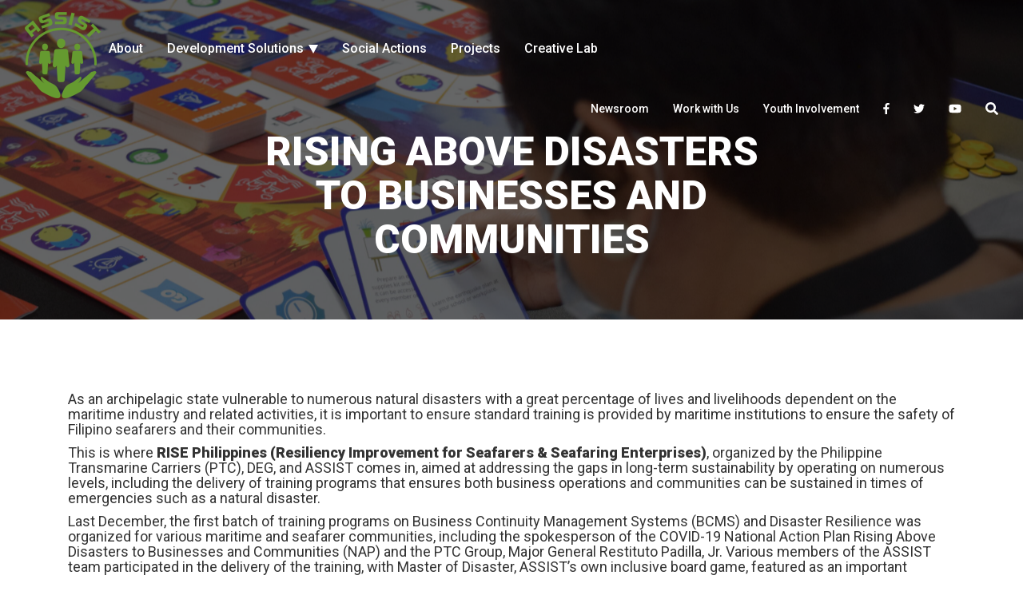

--- FILE ---
content_type: text/html; charset=UTF-8
request_url: https://assistasia.org/news/rising-above-disasters-to-businesses-and-communities/
body_size: 10817
content:

<!doctype html>
<html lang="en-US">
<head>
	<meta charset="utf-8">
    <meta http-equiv="X-UA-Compatible" content="IE=edge">
    <meta name="viewport" content="width=device-width, initial-scale=1">
    
    <!-- Google Tag Manager -->
    <script>(function(w,d,s,l,i){w[l]=w[l]||[];w[l].push({'gtm.start':
    new Date().getTime(),event:'gtm.js'});var f=d.getElementsByTagName(s)[0],
    j=d.createElement(s),dl=l!='dataLayer'?'&l='+l:'';j.async=true;j.src=
    'https://www.googletagmanager.com/gtm.js?id='+i+dl;f.parentNode.insertBefore(j,f);
    })(window,document,'script','dataLayer','GTM-MDZX7PC');</script>
    <!-- End Google Tag Manager -->

	<meta name='robots' content='index, follow, max-image-preview:large, max-snippet:-1, max-video-preview:-1' />

	<!-- This site is optimized with the Yoast SEO plugin v19.6.1 - https://yoast.com/wordpress/plugins/seo/ -->
	<title>Rising Above Disasters to Businesses and Communities - ASSIST Asia</title>
	<link rel="canonical" href="https://assistasia.org/news/rising-above-disasters-to-businesses-and-communities/" />
	<meta property="og:locale" content="en_US" />
	<meta property="og:type" content="article" />
	<meta property="og:title" content="Rising Above Disasters to Businesses and Communities - ASSIST Asia" />
	<meta property="og:description" content="As an archipelagic state vulnerable to numerous natural disasters with a great percentage of lives and livelihoods dependent on the maritime industry and related activities, it is important to ensure standard training is provided by maritime institutions to ensure the safety of Filipino seafarers and their communities. This is where RISE Philippines (Resiliency Improvement for [&hellip;]" />
	<meta property="og:url" content="https://assistasia.org/news/rising-above-disasters-to-businesses-and-communities/" />
	<meta property="og:site_name" content="ASSIST Asia" />
	<meta property="article:modified_time" content="2021-02-03T06:51:32+00:00" />
	<meta name="twitter:card" content="summary_large_image" />
	<meta name="twitter:label1" content="Est. reading time" />
	<meta name="twitter:data1" content="1 minute" />
	<script type="application/ld+json" class="yoast-schema-graph">{"@context":"https://schema.org","@graph":[{"@type":"WebPage","@id":"https://assistasia.org/news/rising-above-disasters-to-businesses-and-communities/","url":"https://assistasia.org/news/rising-above-disasters-to-businesses-and-communities/","name":"Rising Above Disasters to Businesses and Communities - ASSIST Asia","isPartOf":{"@id":"https://assistasia.org/#website"},"datePublished":"2021-02-03T06:31:27+00:00","dateModified":"2021-02-03T06:51:32+00:00","breadcrumb":{"@id":"https://assistasia.org/news/rising-above-disasters-to-businesses-and-communities/#breadcrumb"},"inLanguage":"en-US","potentialAction":[{"@type":"ReadAction","target":["https://assistasia.org/news/rising-above-disasters-to-businesses-and-communities/"]}]},{"@type":"BreadcrumbList","@id":"https://assistasia.org/news/rising-above-disasters-to-businesses-and-communities/#breadcrumb","itemListElement":[{"@type":"ListItem","position":1,"name":"Home","item":"https://assistasia.org/"},{"@type":"ListItem","position":2,"name":"News","item":"https://assistasia.org/news/"},{"@type":"ListItem","position":3,"name":"Rising Above Disasters to Businesses and Communities"}]},{"@type":"WebSite","@id":"https://assistasia.org/#website","url":"https://assistasia.org/","name":"ASSIST Asia","description":"","potentialAction":[{"@type":"SearchAction","target":{"@type":"EntryPoint","urlTemplate":"https://assistasia.org/?s={search_term_string}"},"query-input":"required name=search_term_string"}],"inLanguage":"en-US"}]}</script>
	<!-- / Yoast SEO plugin. -->


<link rel='dns-prefetch' href='//cdnjs.cloudflare.com' />
<link rel='dns-prefetch' href='//maxcdn.bootstrapcdn.com' />
<link rel='dns-prefetch' href='//fonts.googleapis.com' />
<link rel='dns-prefetch' href='//s.w.org' />
<link rel="alternate" type="application/rss+xml" title="ASSIST Asia &raquo; Feed" href="https://assistasia.org/feed/" />
<link rel="alternate" type="application/rss+xml" title="ASSIST Asia &raquo; Comments Feed" href="https://assistasia.org/comments/feed/" />
<script type="text/javascript">
window._wpemojiSettings = {"baseUrl":"https:\/\/s.w.org\/images\/core\/emoji\/14.0.0\/72x72\/","ext":".png","svgUrl":"https:\/\/s.w.org\/images\/core\/emoji\/14.0.0\/svg\/","svgExt":".svg","source":{"concatemoji":"https:\/\/assistasia.org\/wp-includes\/js\/wp-emoji-release.min.js?ver=6.0.2"}};
/*! This file is auto-generated */
!function(e,a,t){var n,r,o,i=a.createElement("canvas"),p=i.getContext&&i.getContext("2d");function s(e,t){var a=String.fromCharCode,e=(p.clearRect(0,0,i.width,i.height),p.fillText(a.apply(this,e),0,0),i.toDataURL());return p.clearRect(0,0,i.width,i.height),p.fillText(a.apply(this,t),0,0),e===i.toDataURL()}function c(e){var t=a.createElement("script");t.src=e,t.defer=t.type="text/javascript",a.getElementsByTagName("head")[0].appendChild(t)}for(o=Array("flag","emoji"),t.supports={everything:!0,everythingExceptFlag:!0},r=0;r<o.length;r++)t.supports[o[r]]=function(e){if(!p||!p.fillText)return!1;switch(p.textBaseline="top",p.font="600 32px Arial",e){case"flag":return s([127987,65039,8205,9895,65039],[127987,65039,8203,9895,65039])?!1:!s([55356,56826,55356,56819],[55356,56826,8203,55356,56819])&&!s([55356,57332,56128,56423,56128,56418,56128,56421,56128,56430,56128,56423,56128,56447],[55356,57332,8203,56128,56423,8203,56128,56418,8203,56128,56421,8203,56128,56430,8203,56128,56423,8203,56128,56447]);case"emoji":return!s([129777,127995,8205,129778,127999],[129777,127995,8203,129778,127999])}return!1}(o[r]),t.supports.everything=t.supports.everything&&t.supports[o[r]],"flag"!==o[r]&&(t.supports.everythingExceptFlag=t.supports.everythingExceptFlag&&t.supports[o[r]]);t.supports.everythingExceptFlag=t.supports.everythingExceptFlag&&!t.supports.flag,t.DOMReady=!1,t.readyCallback=function(){t.DOMReady=!0},t.supports.everything||(n=function(){t.readyCallback()},a.addEventListener?(a.addEventListener("DOMContentLoaded",n,!1),e.addEventListener("load",n,!1)):(e.attachEvent("onload",n),a.attachEvent("onreadystatechange",function(){"complete"===a.readyState&&t.readyCallback()})),(e=t.source||{}).concatemoji?c(e.concatemoji):e.wpemoji&&e.twemoji&&(c(e.twemoji),c(e.wpemoji)))}(window,document,window._wpemojiSettings);
</script>
<style type="text/css">
img.wp-smiley,
img.emoji {
	display: inline !important;
	border: none !important;
	box-shadow: none !important;
	height: 1em !important;
	width: 1em !important;
	margin: 0 0.07em !important;
	vertical-align: -0.1em !important;
	background: none !important;
	padding: 0 !important;
}
</style>
	<link rel='stylesheet' id='wp-block-library-css'  href='https://assistasia.org/wp-includes/css/dist/block-library/style.min.css?ver=6.0.2' type='text/css' media='all' />
<style id='global-styles-inline-css' type='text/css'>
body{--wp--preset--color--black: #000000;--wp--preset--color--cyan-bluish-gray: #abb8c3;--wp--preset--color--white: #ffffff;--wp--preset--color--pale-pink: #f78da7;--wp--preset--color--vivid-red: #cf2e2e;--wp--preset--color--luminous-vivid-orange: #ff6900;--wp--preset--color--luminous-vivid-amber: #fcb900;--wp--preset--color--light-green-cyan: #7bdcb5;--wp--preset--color--vivid-green-cyan: #00d084;--wp--preset--color--pale-cyan-blue: #8ed1fc;--wp--preset--color--vivid-cyan-blue: #0693e3;--wp--preset--color--vivid-purple: #9b51e0;--wp--preset--gradient--vivid-cyan-blue-to-vivid-purple: linear-gradient(135deg,rgba(6,147,227,1) 0%,rgb(155,81,224) 100%);--wp--preset--gradient--light-green-cyan-to-vivid-green-cyan: linear-gradient(135deg,rgb(122,220,180) 0%,rgb(0,208,130) 100%);--wp--preset--gradient--luminous-vivid-amber-to-luminous-vivid-orange: linear-gradient(135deg,rgba(252,185,0,1) 0%,rgba(255,105,0,1) 100%);--wp--preset--gradient--luminous-vivid-orange-to-vivid-red: linear-gradient(135deg,rgba(255,105,0,1) 0%,rgb(207,46,46) 100%);--wp--preset--gradient--very-light-gray-to-cyan-bluish-gray: linear-gradient(135deg,rgb(238,238,238) 0%,rgb(169,184,195) 100%);--wp--preset--gradient--cool-to-warm-spectrum: linear-gradient(135deg,rgb(74,234,220) 0%,rgb(151,120,209) 20%,rgb(207,42,186) 40%,rgb(238,44,130) 60%,rgb(251,105,98) 80%,rgb(254,248,76) 100%);--wp--preset--gradient--blush-light-purple: linear-gradient(135deg,rgb(255,206,236) 0%,rgb(152,150,240) 100%);--wp--preset--gradient--blush-bordeaux: linear-gradient(135deg,rgb(254,205,165) 0%,rgb(254,45,45) 50%,rgb(107,0,62) 100%);--wp--preset--gradient--luminous-dusk: linear-gradient(135deg,rgb(255,203,112) 0%,rgb(199,81,192) 50%,rgb(65,88,208) 100%);--wp--preset--gradient--pale-ocean: linear-gradient(135deg,rgb(255,245,203) 0%,rgb(182,227,212) 50%,rgb(51,167,181) 100%);--wp--preset--gradient--electric-grass: linear-gradient(135deg,rgb(202,248,128) 0%,rgb(113,206,126) 100%);--wp--preset--gradient--midnight: linear-gradient(135deg,rgb(2,3,129) 0%,rgb(40,116,252) 100%);--wp--preset--duotone--dark-grayscale: url('#wp-duotone-dark-grayscale');--wp--preset--duotone--grayscale: url('#wp-duotone-grayscale');--wp--preset--duotone--purple-yellow: url('#wp-duotone-purple-yellow');--wp--preset--duotone--blue-red: url('#wp-duotone-blue-red');--wp--preset--duotone--midnight: url('#wp-duotone-midnight');--wp--preset--duotone--magenta-yellow: url('#wp-duotone-magenta-yellow');--wp--preset--duotone--purple-green: url('#wp-duotone-purple-green');--wp--preset--duotone--blue-orange: url('#wp-duotone-blue-orange');--wp--preset--font-size--small: 13px;--wp--preset--font-size--medium: 20px;--wp--preset--font-size--large: 36px;--wp--preset--font-size--x-large: 42px;}.has-black-color{color: var(--wp--preset--color--black) !important;}.has-cyan-bluish-gray-color{color: var(--wp--preset--color--cyan-bluish-gray) !important;}.has-white-color{color: var(--wp--preset--color--white) !important;}.has-pale-pink-color{color: var(--wp--preset--color--pale-pink) !important;}.has-vivid-red-color{color: var(--wp--preset--color--vivid-red) !important;}.has-luminous-vivid-orange-color{color: var(--wp--preset--color--luminous-vivid-orange) !important;}.has-luminous-vivid-amber-color{color: var(--wp--preset--color--luminous-vivid-amber) !important;}.has-light-green-cyan-color{color: var(--wp--preset--color--light-green-cyan) !important;}.has-vivid-green-cyan-color{color: var(--wp--preset--color--vivid-green-cyan) !important;}.has-pale-cyan-blue-color{color: var(--wp--preset--color--pale-cyan-blue) !important;}.has-vivid-cyan-blue-color{color: var(--wp--preset--color--vivid-cyan-blue) !important;}.has-vivid-purple-color{color: var(--wp--preset--color--vivid-purple) !important;}.has-black-background-color{background-color: var(--wp--preset--color--black) !important;}.has-cyan-bluish-gray-background-color{background-color: var(--wp--preset--color--cyan-bluish-gray) !important;}.has-white-background-color{background-color: var(--wp--preset--color--white) !important;}.has-pale-pink-background-color{background-color: var(--wp--preset--color--pale-pink) !important;}.has-vivid-red-background-color{background-color: var(--wp--preset--color--vivid-red) !important;}.has-luminous-vivid-orange-background-color{background-color: var(--wp--preset--color--luminous-vivid-orange) !important;}.has-luminous-vivid-amber-background-color{background-color: var(--wp--preset--color--luminous-vivid-amber) !important;}.has-light-green-cyan-background-color{background-color: var(--wp--preset--color--light-green-cyan) !important;}.has-vivid-green-cyan-background-color{background-color: var(--wp--preset--color--vivid-green-cyan) !important;}.has-pale-cyan-blue-background-color{background-color: var(--wp--preset--color--pale-cyan-blue) !important;}.has-vivid-cyan-blue-background-color{background-color: var(--wp--preset--color--vivid-cyan-blue) !important;}.has-vivid-purple-background-color{background-color: var(--wp--preset--color--vivid-purple) !important;}.has-black-border-color{border-color: var(--wp--preset--color--black) !important;}.has-cyan-bluish-gray-border-color{border-color: var(--wp--preset--color--cyan-bluish-gray) !important;}.has-white-border-color{border-color: var(--wp--preset--color--white) !important;}.has-pale-pink-border-color{border-color: var(--wp--preset--color--pale-pink) !important;}.has-vivid-red-border-color{border-color: var(--wp--preset--color--vivid-red) !important;}.has-luminous-vivid-orange-border-color{border-color: var(--wp--preset--color--luminous-vivid-orange) !important;}.has-luminous-vivid-amber-border-color{border-color: var(--wp--preset--color--luminous-vivid-amber) !important;}.has-light-green-cyan-border-color{border-color: var(--wp--preset--color--light-green-cyan) !important;}.has-vivid-green-cyan-border-color{border-color: var(--wp--preset--color--vivid-green-cyan) !important;}.has-pale-cyan-blue-border-color{border-color: var(--wp--preset--color--pale-cyan-blue) !important;}.has-vivid-cyan-blue-border-color{border-color: var(--wp--preset--color--vivid-cyan-blue) !important;}.has-vivid-purple-border-color{border-color: var(--wp--preset--color--vivid-purple) !important;}.has-vivid-cyan-blue-to-vivid-purple-gradient-background{background: var(--wp--preset--gradient--vivid-cyan-blue-to-vivid-purple) !important;}.has-light-green-cyan-to-vivid-green-cyan-gradient-background{background: var(--wp--preset--gradient--light-green-cyan-to-vivid-green-cyan) !important;}.has-luminous-vivid-amber-to-luminous-vivid-orange-gradient-background{background: var(--wp--preset--gradient--luminous-vivid-amber-to-luminous-vivid-orange) !important;}.has-luminous-vivid-orange-to-vivid-red-gradient-background{background: var(--wp--preset--gradient--luminous-vivid-orange-to-vivid-red) !important;}.has-very-light-gray-to-cyan-bluish-gray-gradient-background{background: var(--wp--preset--gradient--very-light-gray-to-cyan-bluish-gray) !important;}.has-cool-to-warm-spectrum-gradient-background{background: var(--wp--preset--gradient--cool-to-warm-spectrum) !important;}.has-blush-light-purple-gradient-background{background: var(--wp--preset--gradient--blush-light-purple) !important;}.has-blush-bordeaux-gradient-background{background: var(--wp--preset--gradient--blush-bordeaux) !important;}.has-luminous-dusk-gradient-background{background: var(--wp--preset--gradient--luminous-dusk) !important;}.has-pale-ocean-gradient-background{background: var(--wp--preset--gradient--pale-ocean) !important;}.has-electric-grass-gradient-background{background: var(--wp--preset--gradient--electric-grass) !important;}.has-midnight-gradient-background{background: var(--wp--preset--gradient--midnight) !important;}.has-small-font-size{font-size: var(--wp--preset--font-size--small) !important;}.has-medium-font-size{font-size: var(--wp--preset--font-size--medium) !important;}.has-large-font-size{font-size: var(--wp--preset--font-size--large) !important;}.has-x-large-font-size{font-size: var(--wp--preset--font-size--x-large) !important;}
</style>
<link rel='stylesheet' id='easy_load_more-frontend-css'  href='https://assistasia.org/wp-content/plugins/easy-load-more/assets/css/frontend.css?ver=1.0.0' type='text/css' media='all' />
<style id='easy_load_more-frontend-inline-css' type='text/css'>
.elm-button { background: #659a30; color: #FFFFFF; }
.elm-button:hover, .elm-button:active, .elm-button:focus { background: #84ae59; }
.elm-loading-icon { fill: #FFFFFF; stroke: #FFFFFF; }

</style>
<link rel='stylesheet' id='email-subscribers-css'  href='https://assistasia.org/wp-content/plugins/email-subscribers/lite/public/css/email-subscribers-public.css?ver=5.4.10' type='text/css' media='all' />
<link rel='stylesheet' id='responsive-lightbox-swipebox-css'  href='https://assistasia.org/wp-content/plugins/responsive-lightbox/assets/swipebox/swipebox.min.css?ver=2.4.1' type='text/css' media='all' />
<link rel='stylesheet' id='wp-pagenavi-css'  href='https://assistasia.org/wp-content/plugins/wp-pagenavi/pagenavi-css.css?ver=2.70' type='text/css' media='all' />
<link rel='stylesheet' id='assist-style-css'  href='https://assistasia.org/wp-content/themes/assist/style.css?ver=6.0.2' type='text/css' media='all' />
<link rel='stylesheet' id='bootstrap-css-css'  href='https://assistasia.org/wp-content/themes/assist/css/bootstrap.min.css?ver=6.0.2' type='text/css' media='all' />
<link rel='stylesheet' id='owl-carousel-css-css'  href='https://assistasia.org/wp-content/themes/assist/css/owl.carousel.min.css?ver=6.0.2' type='text/css' media='all' />
<link rel='stylesheet' id='owl-theme-css-css'  href='https://assistasia.org/wp-content/themes/assist/css/owl.theme.default.min.css?ver=6.0.2' type='text/css' media='all' />
<link rel='stylesheet' id='magnific-popup-css-css'  href='https://assistasia.org/wp-content/themes/assist/css/magnific-popup.css?ver=6.0.2' type='text/css' media='all' />
<link rel='stylesheet' id='animate-css-css'  href='https://assistasia.org/wp-content/themes/assist/css/animate.css?ver=6.0.2' type='text/css' media='all' />
<link rel='stylesheet' id='assist-theme-css-css'  href='https://assistasia.org/wp-content/themes/assist/css/style.css?ver=6.0.2' type='text/css' media='all' />
<link rel='stylesheet' id='assist-layout-css-css'  href='https://assistasia.org/wp-content/themes/assist/css/layout.css?ver=6.0.2' type='text/css' media='all' />
<link rel='stylesheet' id='assist-responsive-css-css'  href='https://assistasia.org/wp-content/themes/assist/css/responsive.css?ver=6.0.2' type='text/css' media='all' />
<link rel='stylesheet' id='fontawesome-css-css'  href='https://maxcdn.bootstrapcdn.com/font-awesome/4.7.0/css/font-awesome.min.css?ver=6.0.2' type='text/css' media='all' />
<link rel='stylesheet' id='roboto-font-family-css'  href='https://fonts.googleapis.com/css?family=Roboto%3A400%2C500%2C900&#038;ver=6.0.2' type='text/css' media='all' />
<link rel='stylesheet' id='montserrat-font-family-css'  href='https://fonts.googleapis.com/css?family=Montserrat%3A300%2C400%2C500&#038;ver=6.0.2' type='text/css' media='all' />
<link rel='stylesheet' id='mm-compiled-options-mobmenu-css'  href='https://assistasia.org/wp-content/uploads/dynamic-mobmenu.css?ver=2.8.2.7-403' type='text/css' media='all' />
<link rel='stylesheet' id='mm-google-webfont-roboto-css'  href='//fonts.googleapis.com/css?family=Roboto%3Ainherit%2C400&#038;subset=latin%2Clatin-ext&#038;ver=6.0.2' type='text/css' media='all' />
<link rel='stylesheet' id='mm-google-webfont-dosis-css'  href='//fonts.googleapis.com/css?family=Dosis%3Ainherit%2C400&#038;subset=latin%2Clatin-ext&#038;ver=6.0.2' type='text/css' media='all' />
<link rel='stylesheet' id='cssmobmenu-icons-css'  href='https://assistasia.org/wp-content/plugins/mobile-menu/includes/css/mobmenu-icons.css?ver=6.0.2' type='text/css' media='all' />
<link rel='stylesheet' id='cssmobmenu-css'  href='https://assistasia.org/wp-content/plugins/mobile-menu/includes/css/mobmenu.css?ver=2.8.2.7' type='text/css' media='all' />
<script type='text/javascript' src='https://assistasia.org/wp-includes/js/jquery/jquery.min.js?ver=3.6.0' id='jquery-core-js'></script>
<script type='text/javascript' src='https://assistasia.org/wp-includes/js/jquery/jquery-migrate.min.js?ver=3.3.2' id='jquery-migrate-js'></script>
<script type='text/javascript' src='https://assistasia.org/wp-content/plugins/responsive-lightbox/assets/swipebox/jquery.swipebox.min.js?ver=2.4.1' id='responsive-lightbox-swipebox-js'></script>
<script type='text/javascript' src='https://assistasia.org/wp-includes/js/underscore.min.js?ver=1.13.3' id='underscore-js'></script>
<script type='text/javascript' src='https://assistasia.org/wp-content/plugins/responsive-lightbox/assets/infinitescroll/infinite-scroll.pkgd.min.js?ver=6.0.2' id='responsive-lightbox-infinite-scroll-js'></script>
<script type='text/javascript' id='responsive-lightbox-js-extra'>
/* <![CDATA[ */
var rlArgs = {"script":"swipebox","selector":"lightbox","customEvents":"","activeGalleries":"1","animation":"1","hideCloseButtonOnMobile":"0","removeBarsOnMobile":"0","hideBars":"1","hideBarsDelay":"5000","videoMaxWidth":"1080","useSVG":"1","loopAtEnd":"0","woocommerce_gallery":"0","ajaxurl":"https:\/\/assistasia.org\/wp-admin\/admin-ajax.php","nonce":"e807d07122","preview":"false","postId":"4792","scriptExtension":""};
/* ]]> */
</script>
<script type='text/javascript' src='https://assistasia.org/wp-content/plugins/responsive-lightbox/js/front.js?ver=2.4.1' id='responsive-lightbox-js'></script>
<script type='text/javascript' src='https://assistasia.org/wp-content/plugins/mobile-menu/includes/js/mobmenu.js?ver=2.8.2.7' id='mobmenujs-js'></script>
<link rel="https://api.w.org/" href="https://assistasia.org/wp-json/" /><link rel="EditURI" type="application/rsd+xml" title="RSD" href="https://assistasia.org/xmlrpc.php?rsd" />
<link rel="wlwmanifest" type="application/wlwmanifest+xml" href="https://assistasia.org/wp-includes/wlwmanifest.xml" /> 
<meta name="generator" content="WordPress 6.0.2" />
<link rel='shortlink' href='https://assistasia.org/?p=4792' />
<link rel="alternate" type="application/json+oembed" href="https://assistasia.org/wp-json/oembed/1.0/embed?url=https%3A%2F%2Fassistasia.org%2Fnews%2Frising-above-disasters-to-businesses-and-communities%2F" />
<link rel="alternate" type="text/xml+oembed" href="https://assistasia.org/wp-json/oembed/1.0/embed?url=https%3A%2F%2Fassistasia.org%2Fnews%2Frising-above-disasters-to-businesses-and-communities%2F&#038;format=xml" />
<!-- Stream WordPress user activity plugin v3.9.1 -->
<style type="text/css">.recentcomments a{display:inline !important;padding:0 !important;margin:0 !important;}</style><link rel="icon" href="https://assistasia.org/wp-content/uploads/2019/07/logo.png" sizes="32x32" />
<link rel="icon" href="https://assistasia.org/wp-content/uploads/2019/07/logo.png" sizes="192x192" />
<link rel="apple-touch-icon" href="https://assistasia.org/wp-content/uploads/2019/07/logo.png" />
<meta name="msapplication-TileImage" content="https://assistasia.org/wp-content/uploads/2019/07/logo.png" />
		<style type="text/css" id="wp-custom-css">
			.p20 p{
	font-size: 20px !important;
}		</style>
		</head>

<body class="news-template-default single single-news postid-4792 mob-menu-slideout-over elementor-default elementor-kit-5248">
    <!-- Google Tag Manager (noscript) -->
    <noscript><iframe src="https://www.googletagmanager.com/ns.html?id=GTM-MDZX7PC"
    height="0" width="0" style="display:none;visibility:hidden"></iframe></noscript>
    <!-- End Google Tag Manager (noscript) --> 
    
	<!-- Navigation -->
	<nav class="navbar navbar-top" role="navigation">
	  	<div class="container-fluid">
	  		<!-- Brand and toggle get grouped for better mobile display -->
            <div class="navbar-header">
                <button type="button" class="navbar-toggle" data-toggle="collapse" data-target="#bs-example-navbar-collapse-1">
                    <span class="sr-only">Toggle navigation</span>
                    <span class="icon-bar"></span>
                    <span class="icon-bar"></span>
                    <span class="icon-bar"></span>
                </button>
                <a class="navbar-brand" href="https://assistasia.org">
                    <img src="https://assistasia.org/wp-content/uploads/2018/03/logo.png" class="img-responsive" alt="">
                </a>
            </div>
            <!-- Collect the nav links, forms, and other content for toggling -->
	        
	        <div class="collapse navbar-collapse" id="bs-example-navbar-collapse-1">
                <ul class="nav navbar-nav navbar-left primary-menu">
                    <li>
                        <a href="https://assistasia.org/about-us/">About</a>
                    </li>
                    <li class="dropdown ds-dropdown">
                        <a href="https://assistasia.org/development-solutions/" class="dropdown-toggle disabled" data-toggle="dropdown" aria-haspopup="true">Development Solutions <span class="caret"></span></a>
                          <ul class="dropdown-menu mega-menu">
                              <div class="col-sm-6">
                                <li class="dropdown-heading">SECTORS</li>
                                <li><a href="https://assistasia.org/sectors/private-sector-development/">Private Sector Development</a></li>
                                <li><a href="https://assistasia.org/sectors/energy-and-natural-resources/">Energy and Natural Resources</a></li>
                                <li><a href="https://assistasia.org/sectors/agriculture-and-rural-development/">Agriculture and Rural Development</a></li>
                                <li><a href="https://assistasia.org/sectors/human-development/">Human Development</a></li>
                              </div>
                              <div class="col-sm-6">
                                <li class="dropdown-heading">WHAT WE DO</li>
                                <li><a href="https://assistasia.org/development-solutions/what-we-do/development-consulting/">Development Consulting</a></li>
                                <li><a href="https://assistasia.org/development-solutions/what-we-do/private-sector-partnerships/">Private Sector Partnerships</a></li>
                                <li><a href="https://assistasia.org/creativelab/">Creative Lab</a></li>
<!--                                <li><a href="">Fundraising and Marketing</a></li>-->
                              </div>
                            
                          </ul>
                    </li>
                    <li class="# sa-dropdown">
                        <a href="https://assistasia.org/social-actions/" class="dropdown-toggle disabled" data-toggle="dropdown" aria-haspopup="true">Social Actions 
<!--                            <span class="caret"></span>-->
                        </a>
<!--
                        <ul class="dropdown-menu single-level-menu">
                            <li class="dropdown-submenu"><a href="" class="dropdown-toggle" data-toggle="dropdown" aria-haspopup="true">Flagship Programs <span class="caret"></span></a>
                                <ul class="dropdown-menu sub-level-menu">
                                    <li><a href="">DigiBayanihan</a></li>
                                    <li><a href="">Career Engine</a></li>
                                    <li><a href="">Test Hero</a></li>
                                    <li><a href="">Solve</a></li>
                                    <li><a href="">i2Can</a></li>
                                </ul>
                            </li>
                            <li class="dropdown-submenu"><a href="" class="dropdown-toggle" data-toggle="dropdown" aria-haspopup="true">Social Initiatives <span class="caret"></span></a>
                                <ul class="dropdown-menu sub-level-menu">
                                    <li><a href="">Master of Disaster (MOD)</a></li>
                                    <li><a href="">Ten Photos to Shake the World (TPSW)</a></li>
                                    <li><a href="">Creativity as Catalyst for Change (C3)</a></li>
                                </ul>
                            </li>
                            <li class="dropdown-submenu"><a href="" class="dropdown-toggle" data-toggle="dropdown" aria-haspopup="true">Thought Leadership <span class="caret"></span></a>
                                <ul class="dropdown-menu sub-level-menu">
                                    <li><a href="">Digital Strategies for Development Forum (DSDF)</a></li>
                                    <li><a href="">ASEAN Corporate Sustainability Summit and Awards (ACSSA)</a></li>
                                    <li><a href="">Innovation for Inclusive Impact Asia (In_Pact) Forum </a></li>
                                </ul>
                            </li>
                          </ul>
-->
                    </li>
                    <li>
                        <a href="https://assistasia.org/projects/">Projects</a>
                    </li>
                    <li><a href="http://creativelab.assistasia.org/" target="_blank">Creative Lab</a></li>
                </ul>
                <ul class="nav navbar-nav navbar-right">
                    <li>
                        <a href="https://assistasia.org/news/">Newsroom</a>
                    </li>
                    <li>
                        <a href="https://assistasia.org/work-with-us/">Work with Us</a>
                    </li>
                    <li>
                        <a href="https://assistasia.org/youth-involvement/">Youth Involvement</a>
                    </li>
                    <li class="a">
                        <a href="https://www.facebook.com/assistasia/"><span><i class="fab fa-facebook-f"></i></span></a>
                    </li>
                    <li class="a">
                        <a href="https://twitter.com/ASSISTAsia"><span><i class="fab fa-twitter"></i></span></a>
                    </li>
                    <li class="a">
                        <a href="https://www.youtube.com/channel/UCO_GBXjQnQ-1BDDkLTiM9nA"><span><i class="fab fa-youtube"></i></span></a>
                    </li>
                    <li class="a">
                        <button type="button" class="search-btn" data-toggle="collapse" data-target=".search-input"><i class="fas fa-search"></i></button>
                        <div class="search-input collapse">
                            <form role="search" method="get" id="searchform" action="https://assistasia.org/">
                                <input type="text" value="" name="s" id="s" class="search-text" placeholder="Enter a keyword to search" />
                                <input type="submit" id="searchsubmit" value="Search" class="search-submit-btn" />
                            </form>
                        </div>
                    </li>
                </ul>
            </div><!-- /.navbar-collapse -->
	    </div>
	</nav>

<div class="background bg-about">
    <img src="https://assistasia.org/wp-content/uploads/2021/02/DSC_0060-scaled.jpg" class="img-responsive" alt="">
    <div class="overlay"></div>        
    <div class="page-title">
        <h1>Rising Above Disasters to Businesses and Communities</h1>
        <p style="color:#fff; text-align:center;"></p>
    </div>
</div><!-- /.background -->
	<div class="container">
        <section class="pt-80 clearfix">
            <div class="main-body">
                <div class="col-sm-12">
                    
<article id="post-4792" class="post-4792 news type-news status-publish hentry">
	
	<div class="single-news-item">
		        <div class="entry-content">
            <h4><span style="font-weight: 400;">As an archipelagic state vulnerable to numerous natural disasters with a great percentage of lives and livelihoods dependent on the maritime industry and related activities, it is important to ensure standard training is provided by maritime institutions to ensure the safety of Filipino seafarers and their communities.</span></h4>
<h4><span style="font-weight: 400;">This is where </span><b>RISE Philippines (Resiliency Improvement for Seafarers &amp; Seafaring Enterprises)</b><span style="font-weight: 400;">, organized by the Philippine Transmarine Carriers (PTC), DEG, and ASSIST comes in, aimed at addressing the gaps in long-term sustainability by operating on numerous levels, including the delivery of training programs that ensures both business operations and communities can be sustained in times of emergencies such as a natural disaster. </span></h4>
<h4><span style="font-weight: 400;">Last December, the first batch of training programs on Business Continuity Management Systems (BCMS) and Disaster Resilience was organized for various maritime and seafarer communities, including the spokesperson of the COVID-19 National Action Plan Rising Above Disasters to Businesses and Communities (NAP) and the PTC Group, Major General Restituto Padilla, Jr. Various members of the ASSIST team participated in the delivery of the training, with Master of Disaster, ASSIST’s own inclusive board game, featured as an important educational tool. </span></h4>
<h4><span style="font-weight: 400;">Furthering impact on disaster preparedness, the Master of Disaster was also recognized by the Tanay North National High School in Rizal province as a learning material in fostering resilient communities. At present, the board game is used in disaster risk and resiliency lessons amid the distant learning brought by the COVID-19 lockdown.</span></h4>
<h4><span style="font-weight: 400;">Featured on the Jan-Mar 2021 issue of ASSIST Now newsletter. Read the latest issue </span><a href="https://assistasia.org/assistnow/ASSIST_Now_Q1_2021.pdf"><span style="font-weight: 400;">here</span></a><span style="font-weight: 400;">. </span></h4>
        </div>
	</div>

</article><!-- #post-4792 -->
                </div>
                <div class="col-sm-12 p-30">
                    <div class="col-sm-6 text-left">
                        <div class="navigation">&laquo; <a href="https://assistasia.org/news/pushing-for-progress-with-the-future-movers-programme/" rel="prev">Pushing for Progress with the Future Movers Programme</a></div>
                    </div>
                    <div class="col-sm-6 text-right">
                        <div class="navigation"><a href="https://assistasia.org/news/a-fresh-future-for-farmers/" rel="next">A Fresh Future for Farmers</a> &raquo;</div>
                    </div>
                </div>
            </div><!--/.main-body -->
            <div class="p-20 pb-80 clearfix"></div>
        </section>
    </div>
	

<footer>
    <div class="container-fluid">
        <div class="row">
            <div class="clearfix pt-50 pb-30">
                <div class="col-sm-12 col-md-4 col-lg-2">
                    <div class="col-sm-12">
                        <div class="footer-content">
                            <img src="https://assistasia.org/wp-content/uploads/2018/03/logo-white.png" class="img-responsive mb-20" alt="">
                            <p class="mb-20">Asia Society for Social Improvement  and Sustainable Transformation (ASSIST)</p>
                            <!-- <p>
                                8/F Montepino Building, 
                                138 Adelantado st.cor. Gamboa st., 
                                Legaspi Village, Makati CIty 1229 
                                Philippines
                            </p>
                            <p>
                                Phone: +63 2 403-8668 <br>
                                Fax: +63 2 403-8358 <br>
                                <a href="mailto:info@assistasia.org">info@assistasia.org</a>
                            </p> -->
                        </div>
                    </div>
                </div><!-- /.col-sm-12 col-md-4 col-lg-3 -->
                <div class="col-sm-12 col-md-8 col-lg-10">
                    
                    <div class="row">
                        <div class="col-sm-5 col-md-5 col-lg-4">
                                <div class="col-sm-12 m-10">
                                    <ul>                                            
                                        <li class="social-links">
                                            <a href="https://www.facebook.com/assistasia/"><span><i class="fab fa-facebook-f"></i></span></a>
                                        </li>
                                        <li class="social-links">
                                            <a href="https://www.linkedin.com/company/assistasia/"><span><i class="fab fa-linkedin"></i></span></a>
                                        </li>
                                        <li class="social-links">
                                            <a href="https://twitter.com/ASSISTAsia"><span><i class="fab fa-twitter"></i></span></a>
                                        </li>
                                        <li class="social-links">
                                            <a href="https://www.youtube.com/channel/UCO_GBXjQnQ-1BDDkLTiM9nA"><span><i class="fab fa-youtube"></i></span></a>
                                        </li>
                                    </ul>
                                </div>
                        </div>
                        <div class="col-sm-7 col-md-7 col-lg-8">
                            <div class="footer-subscribe clearfix">
                                                                <form class="navbar-form" id="footer-subscribe">
                                    <div class="form-group">
                                        <input type="text" class="form-control" placeholder="Enter your email address to sign up for our newsletter">
                                    </div>
                                    <button type="submit" class="btn btn-default btn-footer bg-primary">Sign up</button>
                                    </form>
                            </div>
                        </div>
                    </div><!-- /.row -->

                    <div class="row p-30">
                        <div class="col-sm-6 col-md-4 col-lg-2 br">
                            <div class="col-sm-12 footer-nav-links mb-20">
                                <h3 class="footer-heading">About Us</h3>
                                <ul>
                                    <li>
                                        <a href="https://assistasia.org/about-us#our-ecosystem">Our Ecosystem</a>
                                    </li>
                                    <li>
                                        <a href="https://assistasia.org/about-us#values-and-principles">Values and Principles</a>
                                    </li>
                                    <li>
                                        <a href="https://assistasia.org/about-us#leadership"></i>Leadership</a>
                                    </li>
                                    <li>
                                        <a href="https://assistasia.org/about-us#partners">Partners</a>
                                    </li>
                                    <li>
                                        <a href="https://assistasia.org/about-us#offices">Offices</a>
                                    </li>
                                </ul>
                            </div>
                        </div><!-- /.col-sm-12 col-md-12 col-lg-2 -->
                        <div class="col-sm-6 col-md-6 col-lg-6 br">
                            <div class="col-sm-12 footer-nav-links mb-20">
                                <h3 class="footer-heading">Development Solutions</h3>
                                <div class="row">
                                    <div class="col-sm-6">
                                        <div class="sub-footer-nav-links">
                                            <h4 class="footer-heading">Sectors</h4>
                                            <ul>
                                                <li>
                                                    <a href="https://assistasia.org/development-solutions/sectors/private-sector-development/">Private Sector Development</a>
                                                </li>
                                                <li>
                                                    <a href="https://assistasia.org/development-solutions/sectors/energy-and-natural-resources/">Energy and Natural Resources</a>
                                                </li>
                                                <li>
                                                    <a href="https://assistasia.org/development-solutions/sectors/agriculture-and-rural-development/"></i>Agriculture and Rural Development</a>
                                                </li>
                                                <li>
                                                    <a href="https://assistasia.org/development-solutions/sectors/human-development/">Human Development</a>
                                                </li>                                                
                                            </ul>
                                        </div>
                                    </div>
                                    <div class="col-sm-6">
                                        <div class="sub-footer-nav-links">
                                            <h4 class="footer-heading">What we do</h4>
                                            <ul>
                                                <li>
                                                    <a href="https://assistasia.org/development-solutions/what-we-do/development-consulting/">Development Consulting</a>
                                                </li>
                                                <li><a href="https://assistasia.org/development-solutions/what-we-do/private-sector-partnerships/">Private Sector Partnerships</a></li>
                                                <li>
                                                    <a href="https://assistasia.org/development-solutions/what-we-do/creative-services/">Creative Services</a>
                                                </li>
<!--
                                                <li>
                                                    <a href="">Fundraising and Marketing</a>
                                                </li>     
-->
                                            </ul>
                                        </div>
                                    </div>
                                </div><!-- /.row -->
                            </div><!-- /.footer-nav-links -->
                        </div><!-- /.col-sm-12 col-md-12 col-lg-6 -->
                        <div class="col-sm-6 col-md-6 col-lg-2 br">
                            <div class="col-sm-12 footer-nav-links mb-20">
                                <h3 class="footer-heading">Social Actions</h3>
                                <ul>
                                    <li>
                                        <a href="https://assistasia.org/social-actions/flagship-programs/">Flagship Programs</a>
                                    </li>
                                    <li>
                                        <a href="https://assistasia.org/social-actions/social-initatives/">Social Initiatives</a>
                                    </li>
                                    <li>
                                        <a href="https://assistasia.org/social-actions/thought-leadership/"></i>Thought Leadership</a>
                                    </li>
                                </ul>
                            </div>
                        </div><!-- /.col-sm-12 col-md-12 col-lg-2 -->
                        <div class="col-sm-6 col-md-6 col-lg-2">
                            <div class="col-sm-12 footer-nav-links mb-20">
                                <h3 class="footer-heading">Projects</h3>
                                <ul>
                                    <li>
                                        <a href="https://assistasia.org/sustainABILITY/" target="_blank">sustainABILITY</a>
                                    </li>
                                </ul>
                            </div>
                        </div><!-- /.col-sm-12 col-md-12 col-lg-2 -->
                    </div><!-- /.row -->

                </div><!-- /.col-sm-12 col-md-8 col-lg-10 -->  
                
                <div class="col-sm-12 col-md-12 col-lg-12">
                    <div class="row">
                        <div class="col-sm-12 col-md-12 col-lg-12">
                            <div class="footer-info-links pb-30">
                                <ul class="footer-links">
                                    <li>
                                        <a href="https://assistasia.org/newsroom/">Newsroom</a>
                                    </li>
                                    <li>
                                        <a href="https://assistasia.org/work-with-us/">Work with us</a>
                                    </li>
                                    <li>
                                        <a href="https://assistasia.org/youth-involvement/">Youth involvement</a>
                                    </li>
                                    <li>
                                        <a href="https://assistasia.org/contact-us/">Contact Us</a>
                                    </li>
                                    <li>
                                        <a href="https://assistasia.org/terms-of-use/">Terms of Use</a>
                                    </li>
                                    <li>
                                        <a href="https://assistasia.org/privacy-policy/">Privacy Policy</a>
                                    </li>
                                </ul>
                            </div>
                        </div><!-- /.col-sm-12 col-md-12 col-lg-12 -->
                        <div class="col-sm-12 col-md-12 col-lg-12">
                            <div class="col-sm-12 copyright">
                                <p>© Copyright Asia Society for Social Improvement and Sustainable Transformation (ASSIST) 2012-2026. All Rights reserved.</p>
                            </div>
                        </div><!-- /.col-sm-12 col-md-12 col-lg-12 -->
                    </div><!-- /.row -->
                </div>
            </div><!-- /.clearfix -->
            <!-- <div class="col-sm-12 clearfix">
                <div class="copyright text-center">
                    <p>Copyright 2018 | ASSIST ASIA</p>
                </div>
            </div> -->
        </div><!-- /.row -->
    </div><!-- /.container -->
</footer>

<div class="mobmenu-overlay"></div><div class="mob-menu-header-holder mobmenu"  data-menu-display="mob-menu-slideout-over" data-open-icon="down-open" data-close-icon="up-open"><div class="mob-menu-logo-holder"><a href="https://assistasia.org" class="headertext"><img class="mob-standard-logo" src="https://assistasia.org/wp-content/uploads/2018/03/logo.png"  alt="ASSIST Asia"></a></div><div class="mobmenur-container"><a href="#" class="mobmenu-right-bt mobmenu-trigger-action" data-panel-target="mobmenu-right-panel" aria-label="Right Menu Button"><i class="mob-icon-menu mob-menu-icon"></i><i class="mob-icon-cancel-1 mob-cancel-button"></i></a></div></div>				<div class="mobmenu-right-alignment mobmenu-panel mobmenu-right-panel  ">
				<a href="#" class="mobmenu-right-bt" aria-label="Right Menu Button"><i class="mob-icon-cancel-1 mob-cancel-button"></i></a>
					<div class="mobmenu-content">
							<ul class="rightmtop">
					
<form role="search" method="get" class="search-form" action="https://assistasia.org/">
    <label>
        <span class="screen-reader-text">Search for:</span>
        <input type="search" class="search-field"
            value="" name="s" />
    </label>
    <input type="submit" class="search-submit"
        value="Search" />
</form>
				</ul>
			<div class="menu-mobile-menu-container"><ul id="mobmenuright" role="menubar" aria-label="Main navigation for mobile devices"><li role="none"  class="menu-item menu-item-type-post_type menu-item-object-page menu-item-1805"><a href="https://assistasia.org/about-us/" role="menuitem" class="">About Us</a></li><li role="none"  class="menu-item menu-item-type-post_type menu-item-object-page menu-item-has-children menu-item-1806"><a href="https://assistasia.org/development-solutions/" role="menuitem" class="">Development Solutions</a>
<ul  role='menu' class="sub-menu ">
	<li role="none"  class="menu-item menu-item-type-custom menu-item-object-custom menu-item-has-children menu-item-1825"><a href="#" role="menuitem" class="">Sectors</a>
	<ul  role='menu' class="sub-menu ">
		<li role="none"  class="menu-item menu-item-type-post_type menu-item-object-page menu-item-1811"><a href="https://assistasia.org/development-solutions/sectors/private-sector-development/" role="menuitem" class="">Private Sector Development</a></li>		<li role="none"  class="menu-item menu-item-type-post_type menu-item-object-page menu-item-1809"><a href="https://assistasia.org/development-solutions/sectors/energy-and-natural-resources/" role="menuitem" class="">Energy and Natural Resources</a></li>		<li role="none"  class="menu-item menu-item-type-post_type menu-item-object-page menu-item-1808"><a href="https://assistasia.org/development-solutions/sectors/agriculture-and-rural-development/" role="menuitem" class="">Agriculture and Rural Development</a></li>		<li role="none"  class="menu-item menu-item-type-post_type menu-item-object-page menu-item-1810"><a href="https://assistasia.org/development-solutions/sectors/human-development/" role="menuitem" class="">Human Development</a></li>	</ul>
</li>	<li role="none"  class="menu-item menu-item-type-custom menu-item-object-custom menu-item-has-children menu-item-1826"><a href="#" role="menuitem" class="">What We Do</a>
	<ul  role='menu' class="sub-menu ">
		<li role="none"  class="menu-item menu-item-type-post_type menu-item-object-page menu-item-1818"><a href="https://assistasia.org/development-solutions/what-we-do/development-consulting/" role="menuitem" class="">Development Consulting</a></li>		<li role="none"  class="menu-item menu-item-type-post_type menu-item-object-page menu-item-1820"><a href="https://assistasia.org/development-solutions/what-we-do/private-sector-partnerships/" role="menuitem" class="">Private Sector Partnerships</a></li>	</ul>
</li></ul>
</li><li role="none"  class="menu-item menu-item-type-post_type menu-item-object-page menu-item-1813"><a href="https://assistasia.org/social-actions/" role="menuitem" class="">Social Actions</a></li><li role="none"  class="menu-item menu-item-type-post_type menu-item-object-page menu-item-1812"><a href="https://assistasia.org/projects/" role="menuitem" class="">Projects</a></li><li role="none"  class="menu-item menu-item-type-custom menu-item-object-custom menu-item-3712"><a target="_blank" href="http://creativelab.assistasia.org/" role="menuitem" class="">Creative Lab</a></li><li role="none"  class="menu-item menu-item-type-post_type menu-item-object-page menu-item-1824"><a href="https://assistasia.org/newsroom/" role="menuitem" class="">Media</a></li><li role="none"  class="menu-item menu-item-type-post_type menu-item-object-page menu-item-1822"><a href="https://assistasia.org/work-with-us/" role="menuitem" class="">Work With Us</a></li><li role="none"  class="menu-item menu-item-type-post_type menu-item-object-page menu-item-1823"><a href="https://assistasia.org/youth-involvement/" role="menuitem" class="">Youth Involvement</a></li></ul></div>
			</div><div class="mob-menu-right-bg-holder"></div></div>

		<script type='text/javascript' src='https://assistasia.org/wp-content/plugins/easy-load-more/assets/js/frontend.min.js?ver=1.0.0' id='easy_load_more-frontend-js'></script>
<script type='text/javascript' id='email-subscribers-js-extra'>
/* <![CDATA[ */
var es_data = {"messages":{"es_empty_email_notice":"Please enter email address","es_rate_limit_notice":"You need to wait for sometime before subscribing again","es_single_optin_success_message":"Successfully Subscribed.","es_email_exists_notice":"Email Address already exists!","es_unexpected_error_notice":"Oops.. Unexpected error occurred.","es_invalid_email_notice":"Invalid email address","es_try_later_notice":"Please try after some time"},"es_ajax_url":"https:\/\/assistasia.org\/wp-admin\/admin-ajax.php"};
/* ]]> */
</script>
<script type='text/javascript' src='https://assistasia.org/wp-content/plugins/email-subscribers/lite/public/js/email-subscribers-public.js?ver=5.4.10' id='email-subscribers-js'></script>
<script type='text/javascript' src='https://assistasia.org/wp-content/themes/assist/js/bootstrap.min.js?ver=3.3.7' id='bootstrap-js-js'></script>
<script type='text/javascript' src='https://assistasia.org/wp-content/themes/assist/js/fontawesome-all.js?ver=5.0.6' id='fontawesome-js-js'></script>
<script type='text/javascript' src='https://assistasia.org/wp-content/themes/assist/js/owl.carousel.min.js?ver=2.2.1' id='owl-carousel-js-js'></script>
<script type='text/javascript' src='https://assistasia.org/wp-content/themes/assist/js/jquery.magnific-popup.min.js?ver=1.1.0' id='magnific-popup-js-js'></script>
<script type='text/javascript' src='https://cdnjs.cloudflare.com/ajax/libs/wow/1.1.2/wow.js?ver=1.1.2' id='wow-js-js'></script>
<script type='text/javascript' src="https://cdnjs.cloudflare.com/ajax/libs/waypoints/2.0.3/waypoints.min.js?ver=2.0.3" id='waypoints-js-js'></script>
<script type='text/javascript' src='https://assistasia.org/wp-content/themes/assist/js/jquery.counterup.min.js?ver=1.0' id='jquery-counterup-js-js'></script>
<script type='text/javascript' src='https://assistasia.org/wp-content/themes/assist/js/main.js?ver=1.0' id='assist-main-js-js'></script>
<script type='text/javascript' id='assist-script-js-js-extra'>
/* <![CDATA[ */
var API_Settings = {"siteURL":"https:\/\/assistasia.org\/wp-admin\/admin-ajax.php"};
/* ]]> */
</script>
<script type='text/javascript' src='https://assistasia.org/wp-content/themes/assist/js/script.js?ver=1.0' id='assist-script-js-js'></script>
<script type='text/javascript' src='https://assistasia.org/wp-content/plugins/mystickysidebar/js/detectmobilebrowser.js?ver=1.2.3' id='detectmobilebrowser-js'></script>
<script type='text/javascript' id='mystickysidebar-js-extra'>
/* <![CDATA[ */
var mystickyside_name = {"mystickyside_string":"#sticky-sidebar","mystickyside_content_string":"#sticky-section","mystickyside_margin_top_string":"100","mystickyside_margin_bot_string":"0","mystickyside_update_sidebar_height_string":"","mystickyside_min_width_string":"0","device_desktop":"1","device_mobile":"1"};
/* ]]> */
</script>
<script type='text/javascript' src='https://assistasia.org/wp-content/plugins/mystickysidebar/js/theia-sticky-sidebar.js?ver=1.2.3' id='mystickysidebar-js'></script>
	<script type="text/javascript">
		var elm_button_vars = { wrapper: '.static-results' };
	</script>
	
<script defer src="https://static.cloudflareinsights.com/beacon.min.js/vcd15cbe7772f49c399c6a5babf22c1241717689176015" integrity="sha512-ZpsOmlRQV6y907TI0dKBHq9Md29nnaEIPlkf84rnaERnq6zvWvPUqr2ft8M1aS28oN72PdrCzSjY4U6VaAw1EQ==" data-cf-beacon='{"version":"2024.11.0","token":"9402b41a723b47b493e895fa4070ddb4","r":1,"server_timing":{"name":{"cfCacheStatus":true,"cfEdge":true,"cfExtPri":true,"cfL4":true,"cfOrigin":true,"cfSpeedBrain":true},"location_startswith":null}}' crossorigin="anonymous"></script>
</body>
</html>


--- FILE ---
content_type: text/css
request_url: https://assistasia.org/wp-content/themes/assist/css/responsive.css?ver=6.0.2
body_size: 1355
content:
/***
  |----------------------------------------------------------------------------
  | PROJECT NAME: Assist Asia 
  | Author: Amrit
  | CSS: Mediaqueries
  | Bootstrap Version: 3.3.7
  |----------------------------------------------------------------------------  

***/

/* ==================================================================
Mediaqueries
================================================================== */
@media (max-width: 767px) {
    .banner-content {
        width: 80%;
        bottom: 10px;
    }
    .banner-content h2 {
        font-size: 28px;
        font-weight: 700;
    }
    .banner-content h3 {
        font-size: 16px;
    }
    .vertical-carousel .owl-dots {
        bottom: 35%;
    }
    .assist-intro h1 {
        font-size: 32px;
    }
    p {
        font-size: 16px;
    }
    .icon {
        width: 80px;
        height: 80px;
    }
    .counter {
        font-size: 24px;
    }
    .content p {
        font-size: 18px;
    }
    .content {
        vertical-align: text-top;
        width: 65%;
    }
    .title-heading {
        font-size: 28px;
    }
    .goals .title {
        width: 85%;
        padding: 20px 10px;
        bottom: 15px;
        left: 25px;
    }
    .cat-title {
        font-size: 12px;
    }
    .h3, h3 {
        font-size: 22px;
    }
    .yellow-btn {
        padding: 10px 20px;
        font-size: 16px;
    }
    .impact img {
        min-height: 100vh;
        object-fit: cover;
    }
    .mag-text {
        width: 100%;
        padding: 0;
        text-align: center;
        margin: 25px 0;
    }
    .impact .title h3 {
        font-size: 24px;
        text-align: center;
    }
    .impact .title {
        left: 0;
        top: 0;
        transform: translate(0, 0);
    }
    .mag-image {
        display: block;
        width: 100%;
    }
    .mag-image img {
        min-height: 50px;
        margin: 25px auto;
        height: 200px;
    }
    .blog-section h2 {
        font-size: 28px;
        text-align: center;
    }
    .blog-carousel {
        width: 90%;
        margin: 0 auto;
    }
    .dropdown-menu.mega-menu {
        width: auto !important;
        background: transparent;
        color: #fff;
    }
    .page-title {
        width: 100%;
    }
    .ds-alignment img {
        margin: 0 auto;
    }
    .bod-left {
        border-left: none;
    }
    .ds-fm-media img {
        margin: 10px 0;
    }
    .gallery-columns-2 .gallery-item {
    width: 100%;
    }
    .gallery-columns-3 .gallery-item {
        width: 100%;
    }
    .gallery-columns-4 .gallery-item {
        width: 100%;
    }
    .gallery-columns-5 .gallery-item {
        width: 100%;
    }
    .gallery-columns-6 .gallery-item {
        width: 100%;
    }
    .gallery-columns-7 .gallery-item {
        width: 100%;
    }
    .gallery-columns-8 .gallery-item {
        width: 100%;
    }
    .gallery-columns-9 .gallery-item {
        width: 100%;
    }
    .btn-download {
        padding: 5px;
        width: 100%;
    }
    .yi-form .label-left .nf-field-label {
        width: 30%;
    }

}
@media (max-width: 575px) {
    .footer-subscribe input.form-control {
        min-width: 50px;
    }
    .bod-right {
        border-right: 0;
    }
    .more-projects {
        float: none;
        padding: 0;
        text-align: right;
        width: 100%;
        margin: 10px 0;
        display: block;
    }
  .item img {
    height: auto;
  }  
  .child img {
    height: 800px;
  }
  .banner-text {
    bottom: 0;
    width: 90% !important;
  }
  .footer-nav-links {
    text-align: left;
  }
  .footer-nav-links li {
    display: block;
    padding-left: 0;
  }
  .footer-nav-links li.social-links {
    display: inline-block;
  }
  .btn-footer {
    width: 100%;
    margin-left: auto;
    margin-right: auto;
  }  
  .featured img {
    height: auto;
  }
/*
  .goals img {
    padding-bottom: 30px;
  }
*/
  .top-nav li a {
    padding: 12px;
  }
  .top-nav {
    padding: 30px 0 0;
    text-align: right;
  }
  .navbar-brand>img {
    width: 15% !important;
    left: 15%;
    transform: translateX(-50%);
    top: 20px;
  }
  .page-title h1 {
    font-size: 36px;
    text-align: center;
  }  
  .ecosystem-icon img {
    min-height: 350px;
      object-fit: contain;
  }
  .background .item img {
    height: 80vh;
  }
  .child {
    bottom: -10px;
  }
  .banner-text {
    bottom: 0;
  }
  .p-80 {
    padding: 20px 0;
  }
  .footer-info-links {
    text-align: left !important;
  }
  .footer-links li {
    display: block;
  }
  .copyright p {
    text-align: center;
  }
  .navbar-form .form-group {    
    padding-left: 0;
    padding-right: 0;
  }
}

@media (min-width: 576px) and (max-width: 767px) {
  .footer-subscribe input.form-control {
    margin-left: 15px;
  }
  .background .item img {
    height: 50vh;
  }  
  .top-nav li a {
    padding: 5px;
  }
}

@media (max-width: 767px) {
  .ecosystem-content {
    min-height: auto;
  }
  .navbar-brand>img {
    width: 10%;
  }
  .banner-text {
    width: 75%;
  }
  .navbar-nav {
    background: rgba(0, 0, 0, 1);
    padding: 10px 0;
  }
  .custom-search-form .search-query {
    margin-left: 15px;
  }
  .shrink .navbar-nav {
    background: rgba(255, 255, 255, 1);
    padding: 10px 0;
  }
  .btn-footer {
    width: 100%;
  }  
} 

@media (min-width: 768px) and (max-width: 991px) {
    
    .ecosystem-icon img {
        min-height: 350px;
    }
    .ecosystem-content {
        min-height: 350px;
    }
    .nav>li>a {
        font-size: 14px;
    }
    .custom-search-form .search-query {
        width: 100px;
    }
    .background .item img {
        height: auto;
    }
    .banner-text {
        bottom: 1%;
    }
    .banner-content {
        width: 50%;
    }
    .banner-content h2 {
        font-size: 48px;
    }
    .banner-content h3 {
        font-size: 22px;
    }
    .assist-intro h1 {
        font-size: 38px;
    }
    .impact .title {
        position: absolute;
        left: 0;
        top: 0;
        transform: translate(0, 0);
    }
    .impact img {
        min-height: 400px;
        object-fit: cover;
    }
    .mag-image img {
        min-height: 100px;
        margin: 50px 0;
    }
    .bod-left {
        border-left: none;
    }
    .newsroom-title, .video-title, .photo-title {
        height: 90px;
        font-size: 16px;
        line-height: 1.3em;
    }
    .newsroom-content {
        height: 180px;
    }
}

@media (max-width: 991px) {
  .footer-nav-links {
    text-align: left;
  }
  #footer-subscribe {
    float: left !important;
    width: 100%;
    margin-left: 0;
  }
  .mt-100 {
    margin-top: 20px;
  }
  .partners-carousel img {
    width: 50% !important;
    margin: 0 auto;
    height: auto;
  }
  .footer-info-links {
    text-align: left;
  }
  .footer-links li {
    padding: 5px 12px;
  }
  .copyright {
    text-align: center;
  }
}

@media (min-width: 991px) {    
  .page-title h1 {
    color: #fff;
    text-transform: uppercase;
    font-size: 50px;
    font-weight: 700;
  }  
}

@media (min-width: 768px) and (max-width: 1279px) {
  .owl-theme .owl-nav [class*=owl-] {
    color: #222;
    font-size: 20px;
    background: #888;
  }
}

@media (min-width: 992px) and (max-width: 1199px) {
    .mt-100 {
        margin-top: 200px;
    }
    .banner-content h2 {
        font-size: 78px;
    }
    .assist-intro h1 {
        font-size: 46px;
    }
    .icon {
        width: 100px;
        height: 100px;
    }
    .counter {
        font-size: 28px;
    }
    .impact img {
        min-height: 350px;
    }
    .mag-image img {
        min-height: 100px;
    }
    .impact .title h3 {
        font-size: 32px;
    }
    .newsroom-title, .video-title, .photo-title {
        height: 80px;
        font-size: 18px;
        line-height: 1.3em;
    }
    .newsroom-content {
        height: 120px;
    }
}

@media (max-width: 1199px) {
  .footer-info-links {
    text-align: center;
  }
  .copyright {
    text-align: center;
  }
}

@media (min-width: 1280px) {
  .blog-carousel .owl-nav [class*=owl-] {
    position: absolute;    
    top: 30%;
    transform: translate(-50%, -50%);
    color: #222!important;
    background: transparent!important;
    font-size: 22px!important;
  }
  .blog-carousel .owl-prev {
    left: -40px;
  }
  .blog-carousel .owl-next {
    right: -60px;
  }
  .partners-carousel .owl-nav [class*=owl-] {
    position: absolute;    
    top: 30%;
    transform: translate(-50%, -50%);
    color: #222!important;
    background: transparent!important;
    font-size: 22px!important;
  }
  .partners-carousel .owl-prev {
    left: -40px;
  }
  .partners-carousel .owl-next {
    right: -60px;
  }
  .news-carousel .owl-nav [class*=owl-] {
    position: absolute;    
    top: 30%;
    transform: translate(-50%, -50%);
    color: #222!important;
    background: transparent!important;
    font-size: 22px!important;
  }
  .news-carousel .owl-prev {
    left: -35px;
  }
  .news-carousel .owl-next {
    right: -60px;
  }
  .child {
    bottom: -50px;
  }
  .banner-text {
    bottom: 10%;
    width: 50%;
  }
  .background .item img {
    height: 100vh;
  }
}

@media (min-width: 1200px) {  
  .br {
    border-right: 1px solid #555;
    min-height: 250px;
  }
}

@media (min-width: 1024px) and (max-width: 1568px) {
    html {
        font-size-adjust: 0.48;
    }
    .banner-content h2 {
        font-size: 64px;
        font-weight: 700;
    }
    .banner-content h3 {
        font-size: 26px;
    }
    .assist-intro h1 {
        font-size: 48px;
    }
    .content p {
        font-size: 21px;
    }
    .counter {
        font-size: 30px;
    }
}

--- FILE ---
content_type: application/javascript
request_url: https://assistasia.org/wp-content/themes/assist/js/script.js?ver=1.0
body_size: 359
content:
jQuery(document).ready(function($) {
	var map_src = $('.one-item:first-child').attr('data-map-src');
	var map_alt = $('.one-item:first-child').attr('data-map-alt');
	$('.project-map').attr({
		src: map_src,
		alt: map_alt
	});
	$('.one-item').on('click', function() {
		var map_src = $(this).attr('data-map-src');
		var map_alt = $(this).attr('data-map-alt');
		$('.project-map').attr({
			src: map_src,
			alt: map_alt
		});
	});
	$('.openVideoModal').on('click', function() {
		var video_url = $(this).attr('data-video-url');
		var modal_title = $(this).attr('data-modal-title');
		$('#videoModal h4').text(modal_title);
		$('#videoModal iframe').attr('src', video_url);
		$("#videoModal").modal();
	});
	$('.openMediaModal').on('click', function() {
		var img_url = $(this).attr('data-img-url');
		$('#mediaModal img').attr('src', img_url);
		$("#mediaModal").modal();
	});
	$('.clear-filters').on('click', function() {
		$('.filter-options').trigger("reset");
		$('.static-results').show();
		$('.ajax-results').hide();
	});
	$('.filter-options input[type=checkbox]').change(function() {
		var projectSector = $('input:checkbox[name="project_sector[]"]:checked').map(function() {
            return $(this).val();
        }).get();
		var projectRegion = $('input:checkbox[name="project_region[]"]:checked').map(function() {
            return $(this).val();
        }).get();
        var projectStatus = $('input:checkbox[name="project_status[]"]:checked').map(function() {
            return $(this).val();
        }).get();
        var projectService = $('input:checkbox[name="project_service[]"]:checked').map(function() {
            return $(this).val();
        }).get();

        if (projectSector.length > 0 || projectRegion.length > 0 || projectStatus.length > 0 || projectService.length > 0) {
        	$('.ajax-loader').show();
        	$.post(API_Settings.siteURL, 
		    {
				action: 'ajax_explorer',
				method: 'POST',
				project_sector: projectSector,
				project_region: projectRegion,
				project_status: projectStatus,
				project_service: projectService
			}, function(data, status) {
				$('.ajax-loader').hide();
				$('.static-results').hide();
				$('.ajax-results').show();
				$('.ajax-results').html(data);
			});
        } else {
        	$('.static-results').show();
        	$('.ajax-results').hide();
        }
	});
});

jQuery(document).ready(function($){
    $('.dropdown').hover(function() {
        $(this).addClass('open');
    },
    function() {
        $(this).removeClass('open');
    });
    $('.dropdown-submenu').hover(function() {
        $('.sub-level-menu').addClass('open');
    },
    function() {
        $('.sub-level-menu').removeClass('open');
    });
    if($(".sidebar-menu li").hasClass("link-is-active")) {
        var colId = $(".link-is-active").parents('.panel-collapse').attr('id');
        $("#" + colId).addClass('in');
    }
//     $('.dropdown-submenu').click(function(e){
//        $(this).next('ul').toggle();
//        e.stopPropagation();
//        e.preventDefault();
//  });
});

--- FILE ---
content_type: application/javascript
request_url: https://assistasia.org/wp-content/themes/assist/js/main.js?ver=1.0
body_size: 27
content:
(function($) {
        //owl Carousel vertical slider
        $(".vertical-carousel").owlCarousel({
            loop: true,
            autoplay: true,
            items: 1,
            autoplayHoverPause: true,
            animateOut: 'slideOutUp',
            animateIn: 'slideInUp'
        }); 

        //Blog Carousel vertical slider
        $('.blog-carousel').owlCarousel({
            loop:true,
            margin:10,
            nav:true,
            dots: false,
            navText : ["<i class='fa fa-chevron-left'></i>","<i class='fa fa-chevron-right'></i>"],
            responsive:{
                0:{
                    items:1
                },
                600:{
                    items:2
                },
                1000:{
                    items:3
                }
            }
        }); 
        
        //Partner Carousel vertical slider
        $('.team-carousel').owlCarousel({
            loop:true,
            margin:10,
            nav:true,
            dots: false,
            navText : ["<i class='fa fa-chevron-left'></i>","<i class='fa fa-chevron-right'></i>"],
            responsive:{
                0:{
                    items:1
                },
                600:{
                    items:3
                },
                1000:{
                    items:4
                }
            }
        });
        
        //Partner Carousel vertical slider
        $('.partners-carousel').owlCarousel({
            loop:true,
            margin:10,
            nav:true,
            dots: false,
            navText : ["<i class='fa fa-chevron-left'></i>","<i class='fa fa-chevron-right'></i>"],
            responsive:{
                0:{
                    items:1
                },
                600:{
                    items:3
                },
                1000:{
                    items:4
                }
            }
        });

        //News Carousel vertical slider
        $('.news-carousel').owlCarousel({
            loop:true,
            margin:10,
            nav:true,
            dots: false,
            navText : ["<i class='fa fa-chevron-left'></i>","<i class='fa fa-chevron-right'></i>"],
            responsive:{
                0:{
                    items:1
                },
                600:{
                    items:2
                },
                1000:{
                    items:2
                }
            }
        });

        $('.counter').counterUp({
            delay: 20,
            time: 2000
        });    
        
        
        new WOW().init();       
/*
*********************************************
Window scroll
*********************************************
*/
$(window).scroll(function() {
    if ($(document).scrollTop() > 100) {
        $("nav").addClass('shrink');
    }
    else {
        $("nav").removeClass('shrink');
    }
});
    
})(jQuery);








--- FILE ---
content_type: text/plain
request_url: https://www.google-analytics.com/j/collect?v=1&_v=j102&a=1025376751&t=pageview&_s=1&dl=https%3A%2F%2Fassistasia.org%2Fnews%2Frising-above-disasters-to-businesses-and-communities%2F&ul=en-us%40posix&dt=Rising%20Above%20Disasters%20to%20Businesses%20and%20Communities%20-%20ASSIST%20Asia&sr=1280x720&vp=1280x720&_u=YEBAAAABAAAAAC~&jid=695113557&gjid=1476389304&cid=1793096682.1769443342&tid=UA-121789326-1&_gid=545245061.1769443342&_r=1&_slc=1&gtm=45He61m0n81MDZX7PCv813042642za200zd813042642&gcd=13l3l3l3l1l1&dma=0&tag_exp=103116026~103200004~104527907~104528501~104684208~104684211~105391253~115938465~115938468~116682876~116988316~117041587&z=567265856
body_size: -451
content:
2,cG-SD3WSCPJJC